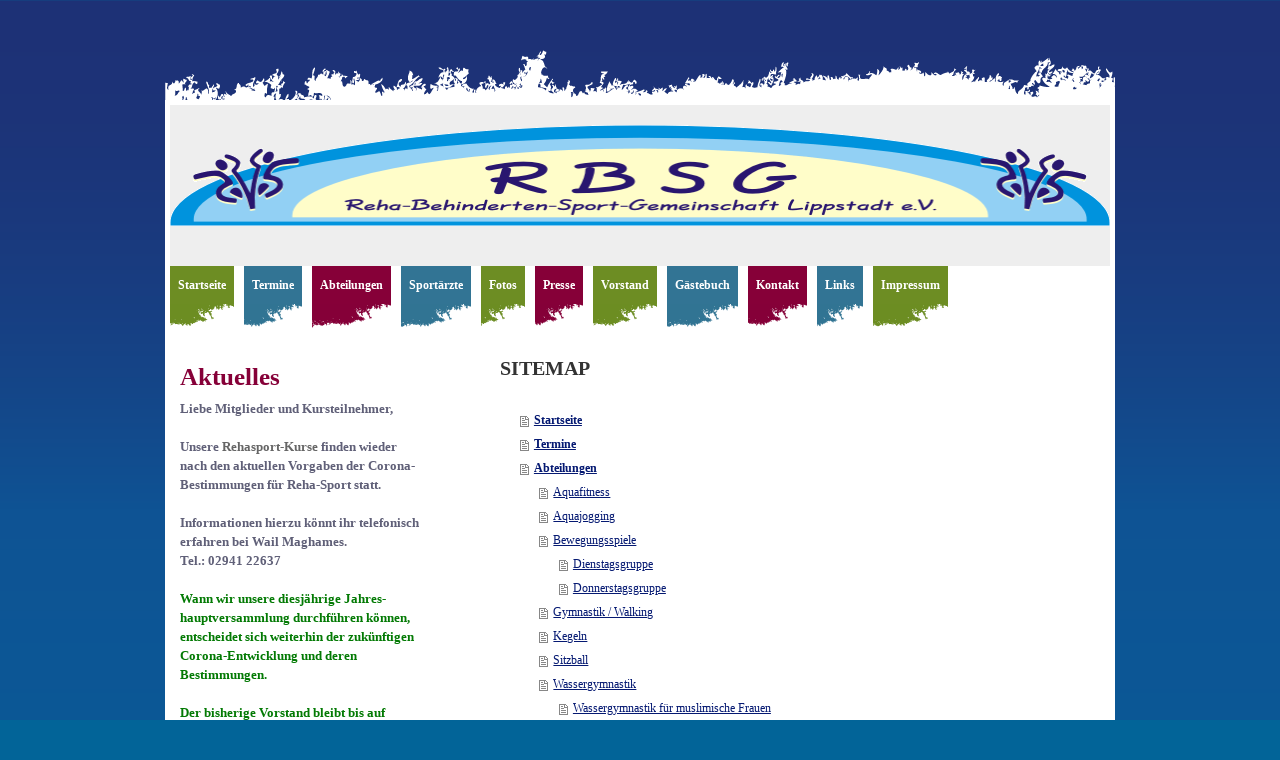

--- FILE ---
content_type: text/html; charset=UTF-8
request_url: https://www.rbsg-lippstadt.de/sitemap/
body_size: 5169
content:
<!DOCTYPE html>
<html lang="de"  ><head prefix="og: http://ogp.me/ns# fb: http://ogp.me/ns/fb# business: http://ogp.me/ns/business#">
    <meta http-equiv="Content-Type" content="text/html; charset=utf-8"/>
    <meta name="generator" content="IONOS MyWebsite"/>
        
    <link rel="dns-prefetch" href="//cdn.website-start.de/"/>
    <link rel="dns-prefetch" href="//104.mod.mywebsite-editor.com"/>
    <link rel="dns-prefetch" href="https://104.sb.mywebsite-editor.com/"/>
    <link rel="shortcut icon" href="//cdn.website-start.de/favicon.ico"/>
        <title>RBSG-Lippstadt e.V. - Startseite</title>
    
    

<meta name="format-detection" content="telephone=no"/>
        <meta name="keywords" content="Über mich, Hobby, Fotos"/>
            <meta name="description" content="Ich bin Rolf-Udo Becker aus Lippstadt und erzähle euch auf dieser Webseite ein paar Geschichten aus meinem Leben."/>
            <meta name="robots" content="index,follow"/>
        <link href="https://www.rbsg-lippstadt.de/s/style/layout.css?1691514261" rel="stylesheet" type="text/css"/>
    <link href="https://www.rbsg-lippstadt.de/s/style/main.css?1691514261" rel="stylesheet" type="text/css"/>
    <link href="https://www.rbsg-lippstadt.de/s/style/font.css?1691514261" rel="stylesheet" type="text/css"/>
    <link href="//cdn.website-start.de/app/cdn/min/group/web.css?1758547156484" rel="stylesheet" type="text/css"/>
<link href="//cdn.website-start.de/mod/common/files/generated/modules-main.css" rel="stylesheet" type="text/css"/>
    <link href="https://104.sb.mywebsite-editor.com/app/logstate2-css.php?site=337659559&amp;t=1769000588" rel="stylesheet" type="text/css"/>

<script type="text/javascript">
    /* <![CDATA[ */
var stagingMode = '';
    /* ]]> */
</script>
<script src="https://104.sb.mywebsite-editor.com/app/logstate-js.php?site=337659559&amp;t=1769000588"></script>

    <link href="https://www.rbsg-lippstadt.de/s/style/print.css?1758547156484" rel="stylesheet" media="print" type="text/css"/>
    <script type="text/javascript">
    /* <![CDATA[ */
    var systemurl = 'https://104.sb.mywebsite-editor.com/';
    var webPath = '/';
    var proxyName = '';
    var webServerName = 'www.rbsg-lippstadt.de';
    var sslServerUrl = 'https://www.rbsg-lippstadt.de';
    var nonSslServerUrl = 'http://www.rbsg-lippstadt.de';
    var webserverProtocol = 'http://';
    var nghScriptsUrlPrefix = '//104.mod.mywebsite-editor.com';
    var sessionNamespace = 'DIY_SB';
    var jimdoData = {
        cdnUrl:  '//cdn.website-start.de/',
        messages: {
            lightBox: {
    image : 'Bild',
    of: 'von'
}

        },
        isTrial: 0,
        pageId: 7    };
    var script_basisID = "337659559";

    diy = window.diy || {};
    diy.web = diy.web || {};

        diy.web.jsBaseUrl = "//cdn.website-start.de/s/build/";

    diy.context = diy.context || {};
    diy.context.type = diy.context.type || 'web';
    /* ]]> */
</script>

<script type="text/javascript" src="//cdn.website-start.de/app/cdn/min/group/web.js?1758547156484" crossorigin="anonymous"></script><script type="text/javascript" src="//cdn.website-start.de/s/build/web.bundle.js?1758547156484" crossorigin="anonymous"></script><script src="//cdn.website-start.de/mod/common/files/generated/modules-main-de_DE.js" type="text/javascript"></script>
<script type="text/javascript" src="https://cdn.website-start.de/proxy/apps/static/resource/dependencies/"></script><script type="text/javascript">
                    if (typeof require !== 'undefined') {
                        require.config({
                            waitSeconds : 10,
                            baseUrl : 'https://cdn.website-start.de/proxy/apps/static/js/'
                        });
                    }
                </script><script type="text/javascript" src="//cdn.website-start.de/app/cdn/min/group/pfcsupport.js?1758547156484" crossorigin="anonymous"></script>    <meta property="og:type" content="business.business"/>
    <meta property="og:url" content="https://www.rbsg-lippstadt.de/"/>
    <meta property="og:title" content="RBSG-Lippstadt e.V. - Startseite"/>
            <meta property="og:description" content="Ich bin Rolf-Udo Becker aus Lippstadt und erzähle euch auf dieser Webseite ein paar Geschichten aus meinem Leben."/>
                <meta property="og:image" content="https://www.rbsg-lippstadt.de/s/misc/logo.jpg?t=1762938560"/>
        <meta property="business:contact_data:country_name" content="Deutschland"/>
    
    
    
    
    
    
    
    
</head>


<body class="body diyBgActive  cc-pagemode-sitemap diy-market-de_DE" data-pageid="1196538" id="page-1196538">
    
    <div class="diyw">
            <div id="diywebWrapper">
        <div id="diywebTop"></div>

        <div id="diywebBottom"></div>
<style type="text/css" media="all">
.diyw div#emotion-header {
        max-width: 940px;
        max-height: 161px;
                background: #EEEEEE;
    }

.diyw div#emotion-header-title-bg {
    left: 0%;
    top: 68%;
    width: 0%;
    height: 14%;

    background-color: #FFFFFF;
    opacity: 0.50;
    filter: alpha(opacity = 50);
    display: none;}
.diyw img#emotion-header-logo {
    left: 0.00%;
    top: 12.24%;
    background: transparent;
            width: 100.00%;
        height: 62.73%;
                border: none;
        padding: 0px;
        }

.diyw div#emotion-header strong#emotion-header-title {
    left: 8%;
    top: 67%;
    color: #000000;
    display: none;    font: normal normal 24px/120% Helvetica, 'Helvetica Neue', 'Trebuchet MS', sans-serif;
}

.diyw div#emotion-no-bg-container{
    max-height: 161px;
}

.diyw div#emotion-no-bg-container .emotion-no-bg-height {
    margin-top: 17.13%;
}
</style>
<div id="emotion-header" data-action="loadView" data-params="active" data-imagescount="1">
    
        <div id="ehSlideshowPlaceholder">
            <div id="ehSlideShow">
                <div class="slide-container">
                                        <div style="background-color: #EEEEEE">
                            <img src="https://www.rbsg-lippstadt.de/s/img/emotionheader.png?1370773665.940px.161px" alt=""/>
                        </div>
                                    </div>
            </div>
        </div>


        <script type="text/javascript">
        //<![CDATA[
                diy.module.emotionHeader.slideShow.init({ slides: [{"url":"https:\/\/www.rbsg-lippstadt.de\/s\/img\/emotionheader.png?1370773665.940px.161px","image_alt":"","bgColor":"#EEEEEE"}] });
        //]]>
        </script>

            <div id="emotion-no-bg-container">
            <div class="emotion-no-bg-height"></div>
        </div>
    
                        <a href="https://www.rbsg-lippstadt.de/">
        
                    <img id="emotion-header-logo" src="https://www.rbsg-lippstadt.de/s/misc/logo.jpg?t=1762938560" alt=""/>
        
                    </a>
            
    
    
    
    <script type="text/javascript">
    //<![CDATA[
    (function ($) {
        function enableSvgTitle() {
                        var titleSvg = $('svg#emotion-header-title-svg'),
                titleHtml = $('#emotion-header-title'),
                emoWidthAbs = 940,
                emoHeightAbs = 161,
                offsetParent,
                titlePosition,
                svgBoxWidth,
                svgBoxHeight;

                        if (titleSvg.length && titleHtml.length) {
                offsetParent = titleHtml.offsetParent();
                titlePosition = titleHtml.position();
                svgBoxWidth = titleHtml.width();
                svgBoxHeight = titleHtml.height();

                                titleSvg.get(0).setAttribute('viewBox', '0 0 ' + svgBoxWidth + ' ' + svgBoxHeight);
                titleSvg.css({
                   left: Math.roundTo(100 * titlePosition.left / offsetParent.width(), 3) + '%',
                   top: Math.roundTo(100 * titlePosition.top / offsetParent.height(), 3) + '%',
                   width: Math.roundTo(100 * svgBoxWidth / emoWidthAbs, 3) + '%',
                   height: Math.roundTo(100 * svgBoxHeight / emoHeightAbs, 3) + '%'
                });

                titleHtml.css('visibility','hidden');
                titleSvg.css('visibility','visible');
            }
        }

        
            var posFunc = function($, overrideSize) {
                var elems = [], containerWidth, containerHeight;
                                    elems.push({
                        selector: '#emotion-header-title',
                        overrideSize: true,
                        horPos: 0,
                        vertPos: 0                    });
                    lastTitleWidth = $('#emotion-header-title').width();
                                                elems.push({
                    selector: '#emotion-header-title-bg',
                    horPos: 0,
                    vertPos: 78                });
                                
                containerWidth = parseInt('940');
                containerHeight = parseInt('161');

                for (var i = 0; i < elems.length; ++i) {
                    var el = elems[i],
                        $el = $(el.selector),
                        pos = {
                            left: el.horPos,
                            top: el.vertPos
                        };
                    if (!$el.length) continue;
                    var anchorPos = $el.anchorPosition();
                    anchorPos.$container = $('#emotion-header');

                    if (overrideSize === true || el.overrideSize === true) {
                        anchorPos.setContainerSize(containerWidth, containerHeight);
                    } else {
                        anchorPos.setContainerSize(null, null);
                    }

                    var pxPos = anchorPos.fromAnchorPosition(pos),
                        pcPos = anchorPos.toPercentPosition(pxPos);

                    var elPos = {};
                    if (!isNaN(parseFloat(pcPos.top)) && isFinite(pcPos.top)) {
                        elPos.top = pcPos.top + '%';
                    }
                    if (!isNaN(parseFloat(pcPos.left)) && isFinite(pcPos.left)) {
                        elPos.left = pcPos.left + '%';
                    }
                    $el.css(elPos);
                }

                // switch to svg title
                enableSvgTitle();
            };

                        var $emotionImg = jQuery('#emotion-header-img');
            if ($emotionImg.length > 0) {
                // first position the element based on stored size
                posFunc(jQuery, true);

                // trigger reposition using the real size when the element is loaded
                var ehLoadEvTriggered = false;
                $emotionImg.one('load', function(){
                    posFunc(jQuery);
                    ehLoadEvTriggered = true;
                                    }).each(function() {
                                        if(this.complete || typeof this.complete === 'undefined') {
                        jQuery(this).load();
                    }
                });

                                noLoadTriggeredTimeoutId = setTimeout(function() {
                    if (!ehLoadEvTriggered) {
                        posFunc(jQuery);
                    }
                    window.clearTimeout(noLoadTriggeredTimeoutId)
                }, 5000);//after 5 seconds
            } else {
                jQuery(function(){
                    posFunc(jQuery);
                });
            }

                        if (jQuery.isBrowser && jQuery.isBrowser.ie8) {
                var longTitleRepositionCalls = 0;
                longTitleRepositionInterval = setInterval(function() {
                    if (lastTitleWidth > 0 && lastTitleWidth != jQuery('#emotion-header-title').width()) {
                        posFunc(jQuery);
                    }
                    longTitleRepositionCalls++;
                    // try this for 5 seconds
                    if (longTitleRepositionCalls === 5) {
                        window.clearInterval(longTitleRepositionInterval);
                    }
                }, 1000);//each 1 second
            }

            }(jQuery));
    //]]>
    </script>

    </div>


        <div id="diywebHeader">
            <div class="webnavigation"><ul id="mainNav1" class="mainNav1"><li class="navTopItemGroup_1"><a data-page-id="1196538" href="https://www.rbsg-lippstadt.de/" class="level_1"><span>Startseite</span></a></li><li class="navTopItemGroup_2"><a data-page-id="1199700" href="https://www.rbsg-lippstadt.de/termine/" class="level_1"><span>Termine</span></a></li><li class="navTopItemGroup_3"><a data-page-id="1196550" href="https://www.rbsg-lippstadt.de/abteilungen/" class="level_1"><span>Abteilungen</span></a></li><li class="navTopItemGroup_4"><a data-page-id="1199224" href="https://www.rbsg-lippstadt.de/sportärzte/" class="level_1"><span>Sportärzte</span></a></li><li class="navTopItemGroup_5"><a data-page-id="1196557" href="https://www.rbsg-lippstadt.de/fotos/" class="level_1"><span>Fotos</span></a></li><li class="navTopItemGroup_6"><a data-page-id="1199820" href="https://www.rbsg-lippstadt.de/presse/" class="level_1"><span>Presse</span></a></li><li class="navTopItemGroup_7"><a data-page-id="1196539" href="https://www.rbsg-lippstadt.de/vorstand/" class="level_1"><span>Vorstand</span></a></li><li class="navTopItemGroup_8"><a data-page-id="1196597" href="https://www.rbsg-lippstadt.de/gästebuch/" class="level_1"><span>Gästebuch</span></a></li><li class="navTopItemGroup_9"><a data-page-id="1196598" href="https://www.rbsg-lippstadt.de/kontakt/" class="level_1"><span>Kontakt</span></a></li><li class="navTopItemGroup_10"><a data-page-id="1199734" href="https://www.rbsg-lippstadt.de/links/" class="level_1"><span>Links</span></a></li><li class="navTopItemGroup_11"><a data-page-id="1199225" href="https://www.rbsg-lippstadt.de/impressum/" class="level_1"><span>Impressum</span></a></li></ul></div>
        </div>

        <div id="diywebContentWrapper">
 

            <div id="diywebLeftSide">


                <div id="diywebNavigation">
                    <div class="webnavigation"></div>
                </div>

                <div id="diywebSidebar" class="">
                    <div id="diywebSubContent">
                        <div id="matrix_1128958" class="sortable-matrix" data-matrixId="1128958"><div class="n module-type-header diyfeLiveArea "> <h1><span class="diyfeDecoration">Aktuelles</span></h1> </div><div class="n module-type-text diyfeLiveArea "> <p><strong>Liebe Mitglieder und Kursteilnehmer,</strong></p>
<p> </p>
<p><strong>Unsere <span style="color:#666666;">Rehasport-Kurse</span> finden wieder nach den aktuellen Vorgaben der Corona-Bestimmungen für Reha-Sport statt.</strong></p>
<p> </p>
<p><strong>Informationen hierzu könnt ihr telefonisch erfahren bei Wail Maghames.</strong></p>
<p><strong>Tel.: 02941 22637</strong></p>
<p> </p>
<p><strong><span style="color:#037a04;">Wann wir unsere diesjährige Jahres-hauptversammlung durchführen können, entscheidet sich weiterhin der zukünftigen Corona-Entwicklung und deren
Bestimmungen.</span></strong></p>
<p> </p>
<p><strong><span style="color:#037a04;">Der bisherige Vorstand bleibt bis auf weiteres in der alten Besetzung bestehen.</span></strong></p>
<p> </p>
<p style="text-align: center;"><span style="font-size:26px;"><strong><span style="color:#03579B;">Werdet oder bleibt    alle gesund !</span></strong></span></p>
<p> </p>
<p style="text-align: center;"><span style="font-size:16px;">Das wünscht Euch der Vorstand</span></p> </div></div>
                    </div>
                </div>
            </div>

            <div id="diywebRightSide">
                <div id="diywebMainContent">
                    <div id="content_area"><h1>Sitemap</h1><ul class="sitemap"><li><a href="/">Startseite</a></li>
<li><a href="/termine/">Termine</a></li>
<li><a href="/abteilungen/">Abteilungen</a></li>
<li><ul class="sitemap"><li><a href="/abteilungen/aquafitness/">Aquafitness</a></li>
<li><a href="/abteilungen/aquajogging/">Aquajogging</a></li>
<li><a href="/abteilungen/bewegungsspiele/">Bewegungsspiele</a></li>
<li><ul class="sitemap"><li><a href="/abteilungen/bewegungsspiele/dienstagsgruppe/">Dienstagsgruppe</a></li>
<li><a href="/abteilungen/bewegungsspiele/donnerstagsgruppe/">Donnerstagsgruppe</a></li>
</ul></li><li><a href="/abteilungen/gymnastik-walking/">Gymnastik / Walking</a></li>
<li><a href="/abteilungen/kegeln/">Kegeln</a></li>
<li><a href="/abteilungen/sitzball/">Sitzball</a></li>
<li><a href="/abteilungen/wassergymnastik/">Wassergymnastik</a></li>
<li><ul class="sitemap"><li><a href="/abteilungen/wassergymnastik/wassergymnastik-für-muslimische-frauen/">Wassergymnastik für muslimische Frauen</a></li>
<li><a href="/abteilungen/wassergymnastik/freitagsgruppe/">Freitagsgruppe</a></li>
</ul></li><li><a href="/abteilungen/wirbelsaeulengymnastik/">Wirbelsaeulengymnastik</a></li>
</ul></li><li><a href="/sportärzte/">Sportärzte</a></li>
<li><a href="/fotos/">Fotos</a></li>
<li><a href="/presse/">Presse</a></li>
<li><a href="/vorstand/">Vorstand</a></li>
<li><a href="/gästebuch/">Gästebuch</a></li>
<li><a href="/kontakt/">Kontakt</a></li>
<li><a href="/links/">Links</a></li>
<li><a href="/impressum/">Impressum</a></li>
</ul></div>
                </div>
            </div>

            <div style="clear:both"></div>
        </div>
    </div>

    <div id="diywebFooter">
        <div id="diywebFooterTop"></div>

        <div id="diywebFooterCenter">
            <div id="contentfooter">
    <div class="leftrow">
                        <a rel="nofollow" href="javascript:window.print();">
                    <img class="inline" height="14" width="18" src="//cdn.website-start.de/s/img/cc/printer.gif" alt=""/>
                    Druckversion                </a> <span class="footer-separator">|</span>
                <a href="https://www.rbsg-lippstadt.de/sitemap/">Sitemap</a>
                        <br/> © Michael Edler
            </div>
    <script type="text/javascript">
        window.diy.ux.Captcha.locales = {
            generateNewCode: 'Neuen Code generieren',
            enterCode: 'Bitte geben Sie den Code ein'
        };
        window.diy.ux.Cap2.locales = {
            generateNewCode: 'Neuen Code generieren',
            enterCode: 'Bitte geben Sie den Code ein'
        };
    </script>
    <div class="rightrow">
                    <span class="loggedout">
                <a rel="nofollow" id="login" href="https://login.1and1-editor.com/337659559/www.rbsg-lippstadt.de/de?pageId=1196538">
                    Login                </a>
            </span>
                
                <span class="loggedin">
            <a rel="nofollow" id="logout" href="https://104.sb.mywebsite-editor.com/app/cms/logout.php">Logout</a> <span class="footer-separator">|</span>
            <a rel="nofollow" id="edit" href="https://104.sb.mywebsite-editor.com/app/337659559/1196538/">Seite bearbeiten</a>
        </span>
    </div>
</div>
            <div id="loginbox" class="hidden">
                <script type="text/javascript">
                    /* <![CDATA[ */
                    function forgotpw_popup() {
                        var url = 'https://passwort.1und1.de/xml/request/RequestStart';
                        fenster = window.open(url, "fenster1", "width=600,height=400,status=yes,scrollbars=yes,resizable=yes");
                        // IE8 doesn't return the window reference instantly or at all.
                        // It may appear the call failed and fenster is null
                        if (fenster && fenster.focus) {
                            fenster.focus();
                        }
                    }
                    /* ]]> */
                </script>
                                <img class="logo" src="//cdn.website-start.de/s/img/logo.gif" alt="IONOS" title="IONOS"/>

                <div id="loginboxOuter"></div>
            </div>
        

        </div>
    </div>
    </div>

    
    </body>


<!-- rendered at Wed, 12 Nov 2025 10:09:20 +0100 -->
</html>
